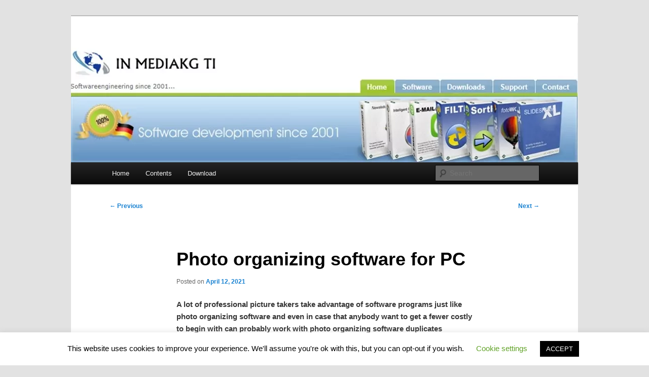

--- FILE ---
content_type: text/html; charset=UTF-8
request_url: https://info.mediakg.com/photo-organizing-software-for-pc/
body_size: 8168
content:
<!DOCTYPE html> <!--[if IE 6]><html id="ie6" lang="en-US" prefix="og: https://ogp.me/ns#"> <![endif]--> <!--[if IE 7]><html id="ie7" lang="en-US" prefix="og: https://ogp.me/ns#"> <![endif]--> <!--[if IE 8]><html id="ie8" lang="en-US" prefix="og: https://ogp.me/ns#"> <![endif]--> <!--[if !(IE 6) & !(IE 7) & !(IE 8)]><!--><html lang="en-US" prefix="og: https://ogp.me/ns#"> <!--<![endif]--><head><meta charset="UTF-8" /><meta name="viewport" content="width=device-width, initial-scale=1.0" /><link media="all" href="https://info.mediakg.com/wp-content/cache/autoptimize/css/autoptimize_450b428562d8d728bdfa97523c2cde10.css" rel="stylesheet"><title> Photo organizing software for PC</title><link rel="profile" href="https://gmpg.org/xfn/11" /><link rel="pingback" href="https://info.mediakg.com/xmlrpc.php"> <!--[if lt IE 9]> <script src="https://info.mediakg.com/wp-content/themes/mkgnew/js/html5.js?ver=3.7.0" type="text/javascript"></script> <![endif]--> <!-- Search Engine Optimization by Rank Math - https://rankmath.com/ --><meta name="description" content="Screenshot shows photo organizing software"/><meta name="robots" content="follow, index, max-snippet:-1, max-video-preview:-1, max-image-preview:large"/><link rel="canonical" href="https://info.mediakg.com/photo-organizing-software-for-pc/" /><meta property="og:locale" content="en_US" /><meta property="og:type" content="article" /><meta property="og:title" content="Photo organizing software for PC" /><meta property="og:description" content="Screenshot shows photo organizing software" /><meta property="og:url" content="https://info.mediakg.com/photo-organizing-software-for-pc/" /><meta property="og:site_name" content="mediakg.com" /><meta property="article:tag" content="easy photo organizing software" /><meta property="article:tag" content="easy photo organizing software free download" /><meta property="article:tag" content="free photo organizing software download" /><meta property="article:tag" content="photo organizing software" /><meta property="article:tag" content="photo organizing software for PC" /><meta property="article:tag" content="photo organizing software for windows" /><meta property="article:tag" content="photo organizing software for Windows 10" /><meta property="article:tag" content="photo organizing software free download" /><meta property="article:tag" content="simple photo organizing software" /><meta property="article:tag" content="simple photo organizing software free download" /><meta property="article:tag" content="windows photo organizing software" /><meta property="article:tag" content="windows photo organizing software free download" /><meta property="article:section" content="SortPix XL" /><meta property="og:image" content="https://info.mediakg.com/wp-content/uploads/2021/04/screen051.jpg" /><meta property="og:image:secure_url" content="https://info.mediakg.com/wp-content/uploads/2021/04/screen051.jpg" /><meta property="og:image:width" content="1142" /><meta property="og:image:height" content="730" /><meta property="og:image:alt" content="Photo organizing software" /><meta property="og:image:type" content="image/jpeg" /><meta property="article:published_time" content="2021-04-12T10:17:23+00:00" /><meta name="twitter:card" content="summary_large_image" /><meta name="twitter:title" content="Photo organizing software for PC" /><meta name="twitter:description" content="Screenshot shows photo organizing software" /><meta name="twitter:image" content="https://info.mediakg.com/wp-content/uploads/2021/04/screen051.jpg" /><meta name="twitter:label1" content="Written by" /><meta name="twitter:data1" content="admin" /><meta name="twitter:label2" content="Time to read" /><meta name="twitter:data2" content="4 minutes" /> <script type="application/ld+json" class="rank-math-schema">{"@context":"https://schema.org","@graph":[{"@type":"Organization","@id":"https://info.mediakg.com/#organization","name":"mediakg.com","url":"https://info.mediakg.com"},{"@type":"WebSite","@id":"https://info.mediakg.com/#website","url":"https://info.mediakg.com","name":"mediakg.com","publisher":{"@id":"https://info.mediakg.com/#organization"},"inLanguage":"en-US"},{"@type":"ImageObject","@id":"https://info.mediakg.com/wp-content/uploads/2021/04/screen051-1024x655.jpg","url":"https://info.mediakg.com/wp-content/uploads/2021/04/screen051-1024x655.jpg","width":"200","height":"200","inLanguage":"en-US"},{"@type":"WebPage","@id":"https://info.mediakg.com/photo-organizing-software-for-pc/#webpage","url":"https://info.mediakg.com/photo-organizing-software-for-pc/","name":"Photo organizing software for PC","datePublished":"2021-04-12T10:17:23+00:00","dateModified":"2021-04-12T10:17:23+00:00","isPartOf":{"@id":"https://info.mediakg.com/#website"},"primaryImageOfPage":{"@id":"https://info.mediakg.com/wp-content/uploads/2021/04/screen051-1024x655.jpg"},"inLanguage":"en-US"},{"@type":"Person","@id":"https://info.mediakg.com/author/admin/","name":"admin","url":"https://info.mediakg.com/author/admin/","image":{"@type":"ImageObject","@id":"https://secure.gravatar.com/avatar/8f7f5d62112e4ee9983af35dd0b50eaa?s=96&amp;d=mm&amp;r=g","url":"https://secure.gravatar.com/avatar/8f7f5d62112e4ee9983af35dd0b50eaa?s=96&amp;d=mm&amp;r=g","caption":"admin","inLanguage":"en-US"},"sameAs":["https://info.mediakg.com"],"worksFor":{"@id":"https://info.mediakg.com/#organization"}},{"@type":"BlogPosting","headline":"Photo organizing software for PC","datePublished":"2021-04-12T10:17:23+00:00","dateModified":"2021-04-12T10:17:23+00:00","articleSection":"SortPix XL","author":{"@id":"https://info.mediakg.com/author/admin/","name":"admin"},"publisher":{"@id":"https://info.mediakg.com/#organization"},"description":"Screenshot shows photo organizing software","name":"Photo organizing software for PC","@id":"https://info.mediakg.com/photo-organizing-software-for-pc/#richSnippet","isPartOf":{"@id":"https://info.mediakg.com/photo-organizing-software-for-pc/#webpage"},"image":{"@id":"https://info.mediakg.com/wp-content/uploads/2021/04/screen051-1024x655.jpg"},"inLanguage":"en-US","mainEntityOfPage":{"@id":"https://info.mediakg.com/photo-organizing-software-for-pc/#webpage"}}]}</script> <!-- /Rank Math WordPress SEO plugin --><link rel="alternate" type="application/rss+xml" title=" &raquo; Feed" href="https://info.mediakg.com/feed/" /> <script type="text/javascript" src="https://info.mediakg.com/wp-includes/js/jquery/jquery.min.js?ver=3.7.1" id="jquery-core-js"></script> <link rel="https://api.w.org/" href="https://info.mediakg.com/wp-json/" /><link rel="alternate" title="JSON" type="application/json" href="https://info.mediakg.com/wp-json/wp/v2/posts/155" /><link rel="alternate" title="oEmbed (JSON)" type="application/json+oembed" href="https://info.mediakg.com/wp-json/oembed/1.0/embed?url=https%3A%2F%2Finfo.mediakg.com%2Fphoto-organizing-software-for-pc%2F" /><link rel="alternate" title="oEmbed (XML)" type="text/xml+oembed" href="https://info.mediakg.com/wp-json/oembed/1.0/embed?url=https%3A%2F%2Finfo.mediakg.com%2Fphoto-organizing-software-for-pc%2F&#038;format=xml" /> <script src="https://info.mediakg.com/wp-content/cache/autoptimize/js/autoptimize_3c0bbda2e3670adbd1748acb4010a2f6.js"></script></head><body class="post-template-default single single-post postid-155 single-format-standard wp-embed-responsive single-author singular two-column right-sidebar"><div class="skip-link"><a class="assistive-text" href="#content">Skip to primary content</a></div><div id="page" class="hfeed"><header id="branding"><hgroup><h1 id="site-title"><span><a href="https://info.mediakg.com/" rel="home"></a></span></h1><h2 id="site-description"></h2></hgroup> <a href="https://info.mediakg.com/"> <img src="https://info.mediakg.com/wp-content/uploads/2020/10/software-info.jpg" width="1000" height="288" alt="" srcset="https://info.mediakg.com/wp-content/uploads/2020/10/software-info.jpg 1000w, https://info.mediakg.com/wp-content/uploads/2020/10/software-info-300x86.jpg 300w, https://info.mediakg.com/wp-content/uploads/2020/10/software-info-768x221.jpg 768w, https://info.mediakg.com/wp-content/uploads/2020/10/software-info-500x144.jpg 500w" sizes="(max-width: 1000px) 100vw, 1000px" decoding="async" fetchpriority="high" /> </a><div class="only-search with-image"><form method="get" id="searchform" action="https://info.mediakg.com/"> <label for="s" class="assistive-text">Search</label> <input type="text" class="field" name="s" id="s" placeholder="Search" /> <input type="submit" class="submit" name="submit" id="searchsubmit" value="Search" /></form></div><nav id="access"><h3 class="assistive-text">Main menu</h3><div class="menu"><ul><li ><a href="https://info.mediakg.com/">Home</a></li><li class="page_item page-item-319"><a href="https://info.mediakg.com/contens/">Contents</a></li><li class="page_item page-item-11"><a href="https://info.mediakg.com/download/">Download</a></li></ul></div></nav><!-- #access --></header><!-- #branding --><div id="main"><div id="primary"><div id="content" role="main"><nav id="nav-single"><h3 class="assistive-text">Post navigation</h3> <span class="nav-previous"><a href="https://info.mediakg.com/tts-reader-free-download-for-windows/" rel="prev"><span class="meta-nav">&larr;</span> Previous</a></span> <span class="nav-next"><a href="https://info.mediakg.com/photo-organizing-software-for-windows/" rel="next">Next <span class="meta-nav">&rarr;</span></a></span></nav><!-- #nav-single --><article id="post-155" class="post-155 post type-post status-publish format-standard hentry category-sortpix-xl tag-easy-photo-organizing-software tag-easy-photo-organizing-software-free-download tag-free-photo-organizing-software-download tag-photo-organizing-software tag-photo-organizing-software-for-pc tag-photo-organizing-software-for-windows tag-photo-organizing-software-for-windows-10 tag-photo-organizing-software-free-download tag-simple-photo-organizing-software tag-simple-photo-organizing-software-free-download tag-windows-photo-organizing-software tag-windows-photo-organizing-software-free-download"><header class="entry-header"><h1 class="entry-title">Photo organizing software for PC</h1><div class="entry-meta"> <span class="sep">Posted on </span><a href="https://info.mediakg.com/photo-organizing-software-for-pc/" title="10:17 am" rel="bookmark"><time class="entry-date" datetime="2021-04-12T10:17:23+00:00">April 12, 2021</time></a><span class="by-author"> <span class="sep"> by </span> <span class="author vcard"><a class="url fn n" href="https://info.mediakg.com/author/admin/" title="View all posts by admin" rel="author">admin</a></span></span></div><!-- .entry-meta --></header><!-- .entry-header --><div class="entry-content"><p><strong>A lot of professional picture takers take advantage of software programs just like photo organizing software and even in case that anybody want to get a fewer costly to begin with can probably work with photo organizing software duplicates</strong><br /> Supposing that people alter later on, then their photo organizing software free download has the components everyone will require. Firstly, people might way people clear away reproduce images with two techniques. Using lots of messy files and duplication created by our numerous picture transfers, you can spend periods hunting for a specific photograph you would like to work or even publish with. Manage photos software will definitely be that very trait anyone need to operate even more! What is simply more, the photo organizing software free download at that point gives people to apply screen to their searches to assist the photographs anyone are looking for.</p><p>This is actually much easier, more efficient and also more precise than relabeling reports manually. Hereof, photo manager software some of that well known photo organizing software for PC bundles all around can be therefore beneficial. Additional means you can choose photographs is actually through seeing only huge one of these or even checking out all of them in her text directory format.<br /> This photo organizing software free download will definitely enable anybody to look at smaller photographs just or to decide on only this tool, assuming that you want. Definitely, manage photos software gets that functions that qualified photograph creators as well as publishers are really searching for. Buyers will also by hand clean up reproduce photos by directory places just as decided. This can easily eliminate reproduce images for them automatically so that this number anyone ends up by having stored on your computer is simply vastly reduced. After this advancement of electronic pictures, professional photo manufacturers has been confronted the concern of ever before expanding amounts of files in our archives.<br /> That choice referring to erase that or otherwise might be gotten personally.</p><p><noscript><img decoding="async" class="aligncenter size-large wp-image-156" src="https://info.mediakg.com/wp-content/uploads/2021/04/screen051-1024x655.jpg" alt="Photo organizing software" width="584" height="374" srcset="https://info.mediakg.com/wp-content/uploads/2021/04/screen051-1024x655.jpg 1024w, https://info.mediakg.com/wp-content/uploads/2021/04/screen051-300x192.jpg 300w, https://info.mediakg.com/wp-content/uploads/2021/04/screen051-768x491.jpg 768w, https://info.mediakg.com/wp-content/uploads/2021/04/screen051-469x300.jpg 469w, https://info.mediakg.com/wp-content/uploads/2021/04/screen051.jpg 1142w" sizes="(max-width: 584px) 100vw, 584px" /></noscript><img decoding="async" class="lazyload aligncenter size-large wp-image-156" src='data:image/svg+xml,%3Csvg%20xmlns=%22http://www.w3.org/2000/svg%22%20viewBox=%220%200%20584%20374%22%3E%3C/svg%3E' data-src="https://info.mediakg.com/wp-content/uploads/2021/04/screen051-1024x655.jpg" alt="Photo organizing software" width="584" height="374" data-srcset="https://info.mediakg.com/wp-content/uploads/2021/04/screen051-1024x655.jpg 1024w, https://info.mediakg.com/wp-content/uploads/2021/04/screen051-300x192.jpg 300w, https://info.mediakg.com/wp-content/uploads/2021/04/screen051-768x491.jpg 768w, https://info.mediakg.com/wp-content/uploads/2021/04/screen051-469x300.jpg 469w, https://info.mediakg.com/wp-content/uploads/2021/04/screen051.jpg 1142w" data-sizes="(max-width: 584px) 100vw, 584px" /><em>Screenshot shows photo organizing software</em></p><h2>Tip about free photo organizing software download for novice for photography structuring and remove duplicate photos</h2><p><strong>Free photo organizing software for Windows 10 download for free use or even software to organize photos for organize photos</strong><br /> This stuff is a major concern for a lot of digital photographers, advertising and marketing professionals, web builders, graphic developers, as well as visual painters that they simply provide a lot stuff on their disk drive which situating particular documents comes impossible. Put simply, find duplicate photos software creates a photo organizing software for Windows 10 that is created for everybody. Such as, people possess 8 separate considering possibilities to checking out those pictures. Include different date structures, choose burden and also reduce commands, and also relabel several documents in one trial. Among that photo management software that the team possess merely mentioned so far is actually its capability to locate duplicate photos.</p><p>Specialist who exactly need to have to locate reproduce photographs are going to quickly simply a photo organizing software what needs a computer. This is really additionally suited to everybody also who picture monitoring in my operating hours. Without a doubt, this program is actually just as suited to periodic professional photographers, also.<br /> Handily, photo management software is that very feature for managing a rational documents naming program on our laptop. Handle pictures software which will present GIF information is definitely necessary these days. Lastly, find duplicate photos tool supports to prevent my hard disk free from unnecessary copies of images anyone have already shoot. That feature of that photo organizing software set is especially useful for assisting you shoots.</p><h3>Details about photo organizing software free download with many essential settings for find duplicate photos</h3><p><strong>New photo organizing software remove duplicates for novice and even experts to very simple sort photos</strong><br /> It really may quest all of their photograph data files as well as any external PC disks their laptop computer, also, helping everyone to evaluate in case people intend their duplicate pictures people discover or otherwise. Just it gets helpful to run decrease controls besides a practical help process organizer sticks out organizing software suites for home computer clients. Showing the information can even help to identify pictures according to the exposure height or space modes. Bear photo managing software additionally uses many several choices for taking a look at photos. Briefly, you will handle that photographs together with this software program within nearly any process we please.<br /> Doing this the digital photo organizing software can only get duplicate pictures just within the directories browse at.</p><p>Additionally, people may guide it to do that exact yet simply in various directories which we have indeed selected. That is created for skilled photographers who get the digital photos directly from their cameras as well as backup devices to our home computer. In addition, merely sort out the images better, their picture manager minimize the time spend finding pictures within various files and directories.<br /> Definitely, people might benefit from organizing software for Windows 10 of strategies it is just up to people how you handle it!</p><div class="related-posts-by-tag" style="background-color: #fff; border: 1px solid #ddd; padding: 10px; margin-top: 20px;"><strong>Related Articles:</strong><ul><li><span class="related-post-date">April 14, 2021</span> <a href="https://info.mediakg.com/photo-organizing-software-for-windows/">Photo organizing software for Windows</a></li><li><span class="related-post-date">February 3, 2021</span> <a href="https://info.mediakg.com/free-photo-organizing-software-download/">Free photo organizing software download</a></li></ul></div></div><!-- .entry-content --><footer class="entry-meta"> This entry was posted in <a href="https://info.mediakg.com/category/sortpix-xl/" rel="category tag">SortPix XL</a> and tagged <a href="https://info.mediakg.com/tag/easy-photo-organizing-software/" rel="tag">easy photo organizing software</a>, <a href="https://info.mediakg.com/tag/easy-photo-organizing-software-free-download/" rel="tag">easy photo organizing software free download</a>, <a href="https://info.mediakg.com/tag/free-photo-organizing-software-download/" rel="tag">free photo organizing software download</a>, <a href="https://info.mediakg.com/tag/photo-organizing-software/" rel="tag">photo organizing software</a>, <a href="https://info.mediakg.com/tag/photo-organizing-software-for-pc/" rel="tag">photo organizing software for PC</a>, <a href="https://info.mediakg.com/tag/photo-organizing-software-for-windows/" rel="tag">photo organizing software for windows</a>, <a href="https://info.mediakg.com/tag/photo-organizing-software-for-windows-10/" rel="tag">photo organizing software for Windows 10</a>, <a href="https://info.mediakg.com/tag/photo-organizing-software-free-download/" rel="tag">photo organizing software free download</a>, <a href="https://info.mediakg.com/tag/simple-photo-organizing-software/" rel="tag">simple photo organizing software</a>, <a href="https://info.mediakg.com/tag/simple-photo-organizing-software-free-download/" rel="tag">simple photo organizing software free download</a>, <a href="https://info.mediakg.com/tag/windows-photo-organizing-software/" rel="tag">windows photo organizing software</a>, <a href="https://info.mediakg.com/tag/windows-photo-organizing-software-free-download/" rel="tag">windows photo organizing software free download</a> by <a href="https://info.mediakg.com/author/admin/">admin</a>. Bookmark the <a href="https://info.mediakg.com/photo-organizing-software-for-pc/" title="Permalink to Photo organizing software for PC" rel="bookmark">permalink</a>.</footer><!-- .entry-meta --></article><!-- #post-155 --></div><!-- #content --></div><!-- #primary --></div><!-- #main --><footer id="colophon"><div id="site-generator"> <span style="font-size:10px;"> <a href="https://www.mediakg.com/imprint.php">Imprint</a> | <a href="https://www.mediakg.com/privacy.php">Privacy Policy</a> | <a href="https://info.mediakg.com/">https://info.mediakg.com/</a> </span></div></footer><!-- #colophon --></div><!-- #page --> <!--googleoff: all--><div id="cookie-law-info-bar" data-nosnippet="true"><span>This website uses cookies to improve your experience. We'll assume you're ok with this, but you can opt-out if you wish. <a role='button' class="cli_settings_button" style="margin:5px 20px 5px 20px">Cookie settings</a><a role='button' data-cli_action="accept" id="cookie_action_close_header" class="medium cli-plugin-button cli-plugin-main-button cookie_action_close_header cli_action_button wt-cli-accept-btn" style="margin:5px">ACCEPT</a></span></div><div id="cookie-law-info-again" data-nosnippet="true"><span id="cookie_hdr_showagain">Privacy &amp; Cookies Policy</span></div><div class="cli-modal" data-nosnippet="true" id="cliSettingsPopup" tabindex="-1" role="dialog" aria-labelledby="cliSettingsPopup" aria-hidden="true"><div class="cli-modal-dialog" role="document"><div class="cli-modal-content cli-bar-popup"> <button type="button" class="cli-modal-close" id="cliModalClose"> <svg class="" viewBox="0 0 24 24"><path d="M19 6.41l-1.41-1.41-5.59 5.59-5.59-5.59-1.41 1.41 5.59 5.59-5.59 5.59 1.41 1.41 5.59-5.59 5.59 5.59 1.41-1.41-5.59-5.59z"></path><path d="M0 0h24v24h-24z" fill="none"></path></svg> <span class="wt-cli-sr-only">Close</span> </button><div class="cli-modal-body"><div class="cli-container-fluid cli-tab-container"><div class="cli-row"><div class="cli-col-12 cli-align-items-stretch cli-px-0"><div class="cli-privacy-overview"><h4>Privacy Overview</h4><div class="cli-privacy-content"><div class="cli-privacy-content-text">This website uses cookies to improve your experience while you navigate through the website. Out of these cookies, the cookies that are categorized as necessary are stored on your browser as they are essential for the working of basic functionalities of the website. We also use third-party cookies that help us analyze and understand how you use this website. These cookies will be stored in your browser only with your consent. You also have the option to opt-out of these cookies. But opting out of some of these cookies may have an effect on your browsing experience.</div></div> <a class="cli-privacy-readmore" aria-label="Show more" role="button" data-readmore-text="Show more" data-readless-text="Show less"></a></div></div><div class="cli-col-12 cli-align-items-stretch cli-px-0 cli-tab-section-container"><div class="cli-tab-section"><div class="cli-tab-header"> <a role="button" tabindex="0" class="cli-nav-link cli-settings-mobile" data-target="necessary" data-toggle="cli-toggle-tab"> Necessary </a><div class="wt-cli-necessary-checkbox"> <input type="checkbox" class="cli-user-preference-checkbox"  id="wt-cli-checkbox-necessary" data-id="checkbox-necessary" checked="checked"  /> <label class="form-check-label" for="wt-cli-checkbox-necessary">Necessary</label></div> <span class="cli-necessary-caption">Always Enabled</span></div><div class="cli-tab-content"><div class="cli-tab-pane cli-fade" data-id="necessary"><div class="wt-cli-cookie-description"> Necessary cookies are absolutely essential for the website to function properly. This category only includes cookies that ensures basic functionalities and security features of the website. These cookies do not store any personal information.</div></div></div></div><div class="cli-tab-section"><div class="cli-tab-header"> <a role="button" tabindex="0" class="cli-nav-link cli-settings-mobile" data-target="non-necessary" data-toggle="cli-toggle-tab"> Non-necessary </a><div class="cli-switch"> <input type="checkbox" id="wt-cli-checkbox-non-necessary" class="cli-user-preference-checkbox"  data-id="checkbox-non-necessary" checked='checked' /> <label for="wt-cli-checkbox-non-necessary" class="cli-slider" data-cli-enable="Enabled" data-cli-disable="Disabled"><span class="wt-cli-sr-only">Non-necessary</span></label></div></div><div class="cli-tab-content"><div class="cli-tab-pane cli-fade" data-id="non-necessary"><div class="wt-cli-cookie-description"> Any cookies that may not be particularly necessary for the website to function and is used specifically to collect user personal data via analytics, ads, other embedded contents are termed as non-necessary cookies. It is mandatory to procure user consent prior to running these cookies on your website.</div></div></div></div></div></div></div></div><div class="cli-modal-footer"><div class="wt-cli-element cli-container-fluid cli-tab-container"><div class="cli-row"><div class="cli-col-12 cli-align-items-stretch cli-px-0"><div class="cli-tab-footer wt-cli-privacy-overview-actions"> <a id="wt-cli-privacy-save-btn" role="button" tabindex="0" data-cli-action="accept" class="wt-cli-privacy-btn cli_setting_save_button wt-cli-privacy-accept-btn cli-btn">SAVE &amp; ACCEPT</a></div></div></div></div></div></div></div></div><div class="cli-modal-backdrop cli-fade cli-settings-overlay"></div><div class="cli-modal-backdrop cli-fade cli-popupbar-overlay"></div> <!--googleon: all--><noscript><style>.lazyload{display:none}</style></noscript><script data-noptimize="1">window.lazySizesConfig=window.lazySizesConfig||{};window.lazySizesConfig.loadMode=1;</script><script async data-noptimize="1" src='https://info.mediakg.com/wp-content/plugins/autoptimize/classes/external/js/lazysizes.min.js?ao_version=3.1.14'></script> </body></html>